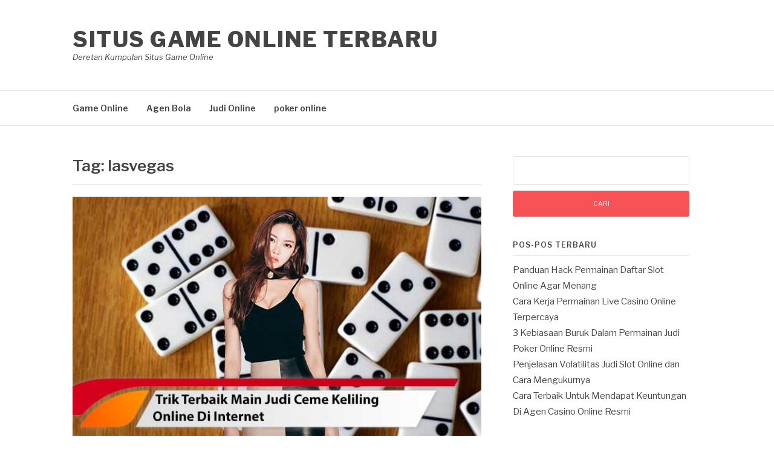

--- FILE ---
content_type: text/html; charset=UTF-8
request_url: https://fujitsu-siemens-shop.ru/tag/lasvegas/
body_size: 6426
content:
<!DOCTYPE html>
<html lang="id" prefix="og: https://ogp.me/ns#">
<head>
<meta charset="UTF-8">
<meta name="viewport" content="width=device-width, initial-scale=1">
<link rel="profile" href="http://gmpg.org/xfn/11">
<link rel="pingback" href="https://fujitsu-siemens-shop.ru/xmlrpc.php">

	<style>img:is([sizes="auto" i], [sizes^="auto," i]) { contain-intrinsic-size: 3000px 1500px }</style>
	
<!-- Optimasi Mesin Pencari oleh Rank Math - https://rankmath.com/ -->
<title>lasvegas Archives - Situs Game Online Terbaru</title>
<meta name="robots" content="follow, noindex"/>
<meta property="og:locale" content="id_ID" />
<meta property="og:type" content="article" />
<meta property="og:title" content="lasvegas Archives - Situs Game Online Terbaru" />
<meta property="og:url" content="https://fujitsu-siemens-shop.ru/tag/lasvegas/" />
<meta name="twitter:card" content="summary_large_image" />
<meta name="twitter:title" content="lasvegas Archives - Situs Game Online Terbaru" />
<meta name="twitter:label1" content="Pos" />
<meta name="twitter:data1" content="1" />
<script type="application/ld+json" class="rank-math-schema">{"@context":"https://schema.org","@graph":[{"@type":"Organization","@id":"https://fujitsu-siemens-shop.ru/#organization","name":"Situs Game Online Terbaru"},{"@type":"WebSite","@id":"https://fujitsu-siemens-shop.ru/#website","url":"https://fujitsu-siemens-shop.ru","publisher":{"@id":"https://fujitsu-siemens-shop.ru/#organization"},"inLanguage":"id"},{"@type":"CollectionPage","@id":"https://fujitsu-siemens-shop.ru/tag/lasvegas/#webpage","url":"https://fujitsu-siemens-shop.ru/tag/lasvegas/","name":"lasvegas Archives - Situs Game Online Terbaru","isPartOf":{"@id":"https://fujitsu-siemens-shop.ru/#website"},"inLanguage":"id"}]}</script>
<!-- /Plugin WordPress Rank Math SEO -->

<link rel='dns-prefetch' href='//widgetlogic.org' />
<link rel='dns-prefetch' href='//fonts.googleapis.com' />
<script type="text/javascript">
/* <![CDATA[ */
window._wpemojiSettings = {"baseUrl":"https:\/\/s.w.org\/images\/core\/emoji\/15.1.0\/72x72\/","ext":".png","svgUrl":"https:\/\/s.w.org\/images\/core\/emoji\/15.1.0\/svg\/","svgExt":".svg","source":{"concatemoji":"https:\/\/fujitsu-siemens-shop.ru\/wp-includes\/js\/wp-emoji-release.min.js?ver=939a951b7bbb78f1cc72e32a8b8c74c5"}};
/*! This file is auto-generated */
!function(i,n){var o,s,e;function c(e){try{var t={supportTests:e,timestamp:(new Date).valueOf()};sessionStorage.setItem(o,JSON.stringify(t))}catch(e){}}function p(e,t,n){e.clearRect(0,0,e.canvas.width,e.canvas.height),e.fillText(t,0,0);var t=new Uint32Array(e.getImageData(0,0,e.canvas.width,e.canvas.height).data),r=(e.clearRect(0,0,e.canvas.width,e.canvas.height),e.fillText(n,0,0),new Uint32Array(e.getImageData(0,0,e.canvas.width,e.canvas.height).data));return t.every(function(e,t){return e===r[t]})}function u(e,t,n){switch(t){case"flag":return n(e,"\ud83c\udff3\ufe0f\u200d\u26a7\ufe0f","\ud83c\udff3\ufe0f\u200b\u26a7\ufe0f")?!1:!n(e,"\ud83c\uddfa\ud83c\uddf3","\ud83c\uddfa\u200b\ud83c\uddf3")&&!n(e,"\ud83c\udff4\udb40\udc67\udb40\udc62\udb40\udc65\udb40\udc6e\udb40\udc67\udb40\udc7f","\ud83c\udff4\u200b\udb40\udc67\u200b\udb40\udc62\u200b\udb40\udc65\u200b\udb40\udc6e\u200b\udb40\udc67\u200b\udb40\udc7f");case"emoji":return!n(e,"\ud83d\udc26\u200d\ud83d\udd25","\ud83d\udc26\u200b\ud83d\udd25")}return!1}function f(e,t,n){var r="undefined"!=typeof WorkerGlobalScope&&self instanceof WorkerGlobalScope?new OffscreenCanvas(300,150):i.createElement("canvas"),a=r.getContext("2d",{willReadFrequently:!0}),o=(a.textBaseline="top",a.font="600 32px Arial",{});return e.forEach(function(e){o[e]=t(a,e,n)}),o}function t(e){var t=i.createElement("script");t.src=e,t.defer=!0,i.head.appendChild(t)}"undefined"!=typeof Promise&&(o="wpEmojiSettingsSupports",s=["flag","emoji"],n.supports={everything:!0,everythingExceptFlag:!0},e=new Promise(function(e){i.addEventListener("DOMContentLoaded",e,{once:!0})}),new Promise(function(t){var n=function(){try{var e=JSON.parse(sessionStorage.getItem(o));if("object"==typeof e&&"number"==typeof e.timestamp&&(new Date).valueOf()<e.timestamp+604800&&"object"==typeof e.supportTests)return e.supportTests}catch(e){}return null}();if(!n){if("undefined"!=typeof Worker&&"undefined"!=typeof OffscreenCanvas&&"undefined"!=typeof URL&&URL.createObjectURL&&"undefined"!=typeof Blob)try{var e="postMessage("+f.toString()+"("+[JSON.stringify(s),u.toString(),p.toString()].join(",")+"));",r=new Blob([e],{type:"text/javascript"}),a=new Worker(URL.createObjectURL(r),{name:"wpTestEmojiSupports"});return void(a.onmessage=function(e){c(n=e.data),a.terminate(),t(n)})}catch(e){}c(n=f(s,u,p))}t(n)}).then(function(e){for(var t in e)n.supports[t]=e[t],n.supports.everything=n.supports.everything&&n.supports[t],"flag"!==t&&(n.supports.everythingExceptFlag=n.supports.everythingExceptFlag&&n.supports[t]);n.supports.everythingExceptFlag=n.supports.everythingExceptFlag&&!n.supports.flag,n.DOMReady=!1,n.readyCallback=function(){n.DOMReady=!0}}).then(function(){return e}).then(function(){var e;n.supports.everything||(n.readyCallback(),(e=n.source||{}).concatemoji?t(e.concatemoji):e.wpemoji&&e.twemoji&&(t(e.twemoji),t(e.wpemoji)))}))}((window,document),window._wpemojiSettings);
/* ]]> */
</script>
<style id='wp-emoji-styles-inline-css' type='text/css'>

	img.wp-smiley, img.emoji {
		display: inline !important;
		border: none !important;
		box-shadow: none !important;
		height: 1em !important;
		width: 1em !important;
		margin: 0 0.07em !important;
		vertical-align: -0.1em !important;
		background: none !important;
		padding: 0 !important;
	}
</style>
<link rel='stylesheet' id='block-widget-css' href='https://fujitsu-siemens-shop.ru/wp-content/plugins/widget-logic/block_widget/css/widget.css?ver=1768274245' type='text/css' media='all' />
<link crossorigin="anonymous" rel='stylesheet' id='fashify-fonts-css' href='https://fonts.googleapis.com/css?family=Libre+Franklin%3A300%2C300i%2C400%2C400i%2C600%2C600i%2C800%2C800i&#038;subset=latin%2Clatin-ext' type='text/css' media='all' />
<link rel='stylesheet' id='font-awesome-css' href='https://fujitsu-siemens-shop.ru/wp-content/themes/fashify/assets/css/font-awesome.min.css?ver=4.5' type='text/css' media='all' />
<link rel='stylesheet' id='fashify-style-css' href='https://fujitsu-siemens-shop.ru/wp-content/themes/fashify/style.css?ver=939a951b7bbb78f1cc72e32a8b8c74c5' type='text/css' media='all' />
<style id='fashify-style-inline-css' type='text/css'>

				.entry-meta a,
				.main-navigation a:hover,
				.main-navigation .current-menu-item > a,
				.main-navigation .current-menu-ancestor > a,
				.widget_tag_cloud a:hover,
                a:hover,
				.social-links ul a:hover::before
				 {
					 color : #f75357;
				 }
				.wp-block-search .wp-block-search__button,
				button, input[type="button"], input[type="reset"], input[type="submit"]{
                    background: #f75357;
					border-color : #f75357;
                }
				.widget_tag_cloud a:hover { border-color : #f75357;}
                .main-navigation a,
				h1.entry-title,
				.widget-title,
				.footer-staff-picks h3,
				.navigation .current
				{
                	color: #444;
                }
                button:hover, input[type="button"]:hover,
				input[type="reset"]:hover,
				input[type="submit"]:hover {
                        background: #444;
						border-color: #444;
                }
</style>
<script type="text/javascript" src="https://fujitsu-siemens-shop.ru/wp-includes/js/jquery/jquery.min.js?ver=3.7.1" id="jquery-core-js"></script>
<script type="text/javascript" src="https://fujitsu-siemens-shop.ru/wp-includes/js/jquery/jquery-migrate.min.js?ver=3.4.1" id="jquery-migrate-js"></script>
<link rel="https://api.w.org/" href="https://fujitsu-siemens-shop.ru/wp-json/" /><link rel="alternate" title="JSON" type="application/json" href="https://fujitsu-siemens-shop.ru/wp-json/wp/v2/tags/80" /><link rel="EditURI" type="application/rsd+xml" title="RSD" href="https://fujitsu-siemens-shop.ru/xmlrpc.php?rsd" />

<style type="text/css">.recentcomments a{display:inline !important;padding:0 !important;margin:0 !important;}</style><!-- There is no amphtml version available for this URL. --><link rel="icon" href="https://fujitsu-siemens-shop.ru/wp-content/uploads/2020/01/cropped-personal-device-phonetablet-32x32.png" sizes="32x32" />
<link rel="icon" href="https://fujitsu-siemens-shop.ru/wp-content/uploads/2020/01/cropped-personal-device-phonetablet-192x192.png" sizes="192x192" />
<link rel="apple-touch-icon" href="https://fujitsu-siemens-shop.ru/wp-content/uploads/2020/01/cropped-personal-device-phonetablet-180x180.png" />
<meta name="msapplication-TileImage" content="https://fujitsu-siemens-shop.ru/wp-content/uploads/2020/01/cropped-personal-device-phonetablet-270x270.png" />
		<style type="text/css" id="wp-custom-css">
			.entry-thumb {
display: none;
}		</style>
		</head>

<body class="archive tag tag-lasvegas tag-80 wp-embed-responsive wp-theme-fashify hfeed">


<div id="page" class="site">
	<a class="skip-link screen-reader-text" href="#main">Lompat ke konten</a>

	<header id="masthead" class="site-header" role="banner">
		<div class="container">

			<div class="site-branding">

				
									<p class="site-title"><a href="https://fujitsu-siemens-shop.ru/" rel="home">Situs Game Online Terbaru</a></p>
									<p class="site-description">Deretan Kumpulan Situs Game Online</p>
				
			</div><!-- .site-branding -->

			<div class="social-menu">
							</div>

		</div>

	</header><!-- #masthead -->

	<nav id="site-navigation" class="main-navigation" role="navigation">
		<div class="container">

			<button class="menu-toggle" aria-controls="top-menu" aria-expanded="false">Menu</button>
			<div class="menu-home-container"><ul id="primary-menu" class="menu"><li id="menu-item-18" class="menu-item menu-item-type-post_type menu-item-object-page menu-item-18"><a href="https://fujitsu-siemens-shop.ru/game-online/">Game Online</a></li>
<li id="menu-item-29" class="menu-item menu-item-type-taxonomy menu-item-object-category menu-item-29"><a href="https://fujitsu-siemens-shop.ru/category/agen-bola/">Agen Bola</a></li>
<li id="menu-item-30" class="menu-item menu-item-type-taxonomy menu-item-object-category menu-item-30"><a href="https://fujitsu-siemens-shop.ru/category/judi-online/">Judi Online</a></li>
<li id="menu-item-31" class="menu-item menu-item-type-taxonomy menu-item-object-category menu-item-31"><a href="https://fujitsu-siemens-shop.ru/category/poker-online/">poker online</a></li>
</ul></div>
		</div>
	</nav><!-- #site-navigation -->

	<div id="content" class="site-content">

<div class="container right-sidebar">
	<div id="primary" class="content-area">
		<main id="main" class="site-main" role="main">

		
			<header class="page-header">
				<h1 class="entry-title">Tag: <span>lasvegas</span></h1>			</header><!-- .page-header -->

			
<article id="post-73" class="post-73 post type-post status-publish format-standard has-post-thumbnail hentry category-judi-online tag-baccarat tag-bet tag-betting tag-bettingtips tag-blackjack tag-bonus tag-casino tag-casinoonline tag-football tag-gambling tag-jackpot tag-judionline tag-kiss tag-lasvegas tag-livecasino tag-mega tag-money tag-onlinecasino tag-poker tag-pokeronline tag-roulette tag-slot tag-slotgame tag-slots tag-sports tag-sportsbetting tag-sportsbook tag-vegas tag-win">
    <!-- begin .featured-image -->
        <div class="featured-image">
        <a href="https://fujitsu-siemens-shop.ru/trik-terbaik-main-judi-ceme-keliling-online-di-internet/" title="Trik Terbaik Main Judi Ceme Keliling Online di Internet"><img width="676" height="483" src="https://fujitsu-siemens-shop.ru/wp-content/uploads/4-4-Trik-Terbaik-Main-Judi-Ceme-Keliling-Online-Di-Internet-676x483.jpg" class="attachment-fashify-thumb-default size-fashify-thumb-default wp-post-image" alt="" decoding="async" fetchpriority="high" srcset="https://fujitsu-siemens-shop.ru/wp-content/uploads/4-4-Trik-Terbaik-Main-Judi-Ceme-Keliling-Online-Di-Internet-676x483.jpg 676w, https://fujitsu-siemens-shop.ru/wp-content/uploads/4-4-Trik-Terbaik-Main-Judi-Ceme-Keliling-Online-Di-Internet-300x214.jpg 300w, https://fujitsu-siemens-shop.ru/wp-content/uploads/4-4-Trik-Terbaik-Main-Judi-Ceme-Keliling-Online-Di-Internet-321x229.jpg 321w, https://fujitsu-siemens-shop.ru/wp-content/uploads/4-4-Trik-Terbaik-Main-Judi-Ceme-Keliling-Online-Di-Internet.jpg 700w" sizes="(max-width: 676px) 100vw, 676px" /></a>    </div>
        <!-- end .featured-image -->

    <div class="entry-info">
            <!-- begin .entry-header -->
            <div class="entry-header">

                <h2 class="entry-title"><a href="https://fujitsu-siemens-shop.ru/trik-terbaik-main-judi-ceme-keliling-online-di-internet/" rel="bookmark">Trik Terbaik Main Judi Ceme Keliling Online di Internet</a></h2>
                <div class="entry-meta">

                    <span class="byline"> Dipos oleh <span class="author vcard"><a class="url fn n" href="https://fujitsu-siemens-shop.ru/author/fujitsugme829/">FujitsuG@me829</a></span></span><span class="posted-on">pada <a href="https://fujitsu-siemens-shop.ru/trik-terbaik-main-judi-ceme-keliling-online-di-internet/" rel="bookmark"><time class="entry-date published" datetime="2022-03-15T08:18:33+00:00">15 Maret 2022</time><time class="updated" datetime="2022-03-15T08:18:57+00:00">15 Maret 2022</time></a></span><span class="posted-in">pada <a href="https://fujitsu-siemens-shop.ru/category/judi-online/" rel="category tag">Judi Online</a></span>
                </div>

            </div>
            <!-- end .entry-header -->

            <div class="entry-content">
                <p>Fujitsu-siemens-shop.ru &#8211; Game judi ceme keliling memang benar terhadap keuntungan yang bisa diberikan terhadap kepada para penjudinya. Sudah ada banyak penjudi handal jebolan situs terpercaya yang berhasil meraih keuntungan besar dan banyak. Permainan taruhan online ini memang tidak bisa dipungkirkan&#8230;</p>
            </div><!-- .entry-content -->
    </div>
</article><!-- #post-## -->
<div class="post-pagination"></div>
		</main><!-- #main -->
	</div><!-- #primary -->

	
<aside id="secondary" class="sidebar widget-area" role="complementary">
	<section id="search-2" class="widget widget_search"><form role="search" method="get" id="searchform" class="searchform" action="https://fujitsu-siemens-shop.ru/">
				<div>
					<label class="screen-reader-text" for="s">Cari untuk:</label>
					<input type="text" value="" name="s" id="s" />
					<input type="submit" id="searchsubmit" value="Cari" />
				</div>
			</form></section>
		<section id="recent-posts-2" class="widget widget_recent_entries">
		<h4 class="widget-title">Pos-pos Terbaru</h4>
		<ul>
											<li>
					<a href="https://fujitsu-siemens-shop.ru/panduan-hack-permainan-daftar-slot-online-agar-menang/">Panduan Hack Permainan Daftar Slot Online Agar Menang</a>
									</li>
											<li>
					<a href="https://fujitsu-siemens-shop.ru/cara-kerja-permainan-live-casino-online-terpercaya/">Cara Kerja Permainan Live Casino Online Terpercaya</a>
									</li>
											<li>
					<a href="https://fujitsu-siemens-shop.ru/3-kebiasaan-buruk-dalam-permainan-judi-poker-online-resmi/">3 Kebiasaan Buruk Dalam Permainan Judi Poker Online Resmi</a>
									</li>
											<li>
					<a href="https://fujitsu-siemens-shop.ru/penjelasan-volatilitas-judi-slot-online-dan-cara-mengukurnya/">Penjelasan Volatilitas Judi Slot Online dan Cara Mengukurnya</a>
									</li>
											<li>
					<a href="https://fujitsu-siemens-shop.ru/cara-terbaik-untuk-mendapat-keuntungan-di-agen-casino-online-resmi/">Cara Terbaik Untuk Mendapat Keuntungan Di Agen Casino Online Resmi</a>
									</li>
					</ul>

		</section><section id="recent-comments-2" class="widget widget_recent_comments"><h4 class="widget-title">Komentar Terbaru</h4><ul id="recentcomments"></ul></section><section id="archives-2" class="widget widget_archive"><h4 class="widget-title">Arsip</h4>
			<ul>
					<li><a href='https://fujitsu-siemens-shop.ru/2023/08/'>Agustus 2023</a></li>
	<li><a href='https://fujitsu-siemens-shop.ru/2023/07/'>Juli 2023</a></li>
	<li><a href='https://fujitsu-siemens-shop.ru/2023/06/'>Juni 2023</a></li>
	<li><a href='https://fujitsu-siemens-shop.ru/2023/05/'>Mei 2023</a></li>
	<li><a href='https://fujitsu-siemens-shop.ru/2023/04/'>April 2023</a></li>
	<li><a href='https://fujitsu-siemens-shop.ru/2023/03/'>Maret 2023</a></li>
	<li><a href='https://fujitsu-siemens-shop.ru/2023/02/'>Februari 2023</a></li>
	<li><a href='https://fujitsu-siemens-shop.ru/2023/01/'>Januari 2023</a></li>
	<li><a href='https://fujitsu-siemens-shop.ru/2022/12/'>Desember 2022</a></li>
	<li><a href='https://fujitsu-siemens-shop.ru/2022/03/'>Maret 2022</a></li>
	<li><a href='https://fujitsu-siemens-shop.ru/2022/02/'>Februari 2022</a></li>
	<li><a href='https://fujitsu-siemens-shop.ru/2020/05/'>Mei 2020</a></li>
	<li><a href='https://fujitsu-siemens-shop.ru/2020/04/'>April 2020</a></li>
	<li><a href='https://fujitsu-siemens-shop.ru/2020/02/'>Februari 2020</a></li>
			</ul>

			</section><section id="categories-2" class="widget widget_categories"><h4 class="widget-title">Kategori</h4>
			<ul>
					<li class="cat-item cat-item-5"><a href="https://fujitsu-siemens-shop.ru/category/agen-bola/">Agen Bola</a>
</li>
	<li class="cat-item cat-item-6"><a href="https://fujitsu-siemens-shop.ru/category/judi-online/">Judi Online</a>
</li>
	<li class="cat-item cat-item-4"><a href="https://fujitsu-siemens-shop.ru/category/poker-online/">poker online</a>
</li>
			</ul>

			</section><section id="calendar-3" class="widget widget_calendar"><div id="calendar_wrap" class="calendar_wrap"><table id="wp-calendar" class="wp-calendar-table">
	<caption>Januari 2026</caption>
	<thead>
	<tr>
		<th scope="col" aria-label="Senin">S</th>
		<th scope="col" aria-label="Selasa">S</th>
		<th scope="col" aria-label="Rabu">R</th>
		<th scope="col" aria-label="Kamis">K</th>
		<th scope="col" aria-label="Jumat">J</th>
		<th scope="col" aria-label="Sabtu">S</th>
		<th scope="col" aria-label="Minggu">M</th>
	</tr>
	</thead>
	<tbody>
	<tr>
		<td colspan="3" class="pad">&nbsp;</td><td>1</td><td>2</td><td>3</td><td>4</td>
	</tr>
	<tr>
		<td>5</td><td>6</td><td>7</td><td>8</td><td>9</td><td>10</td><td>11</td>
	</tr>
	<tr>
		<td>12</td><td>13</td><td>14</td><td>15</td><td>16</td><td>17</td><td id="today">18</td>
	</tr>
	<tr>
		<td>19</td><td>20</td><td>21</td><td>22</td><td>23</td><td>24</td><td>25</td>
	</tr>
	<tr>
		<td>26</td><td>27</td><td>28</td><td>29</td><td>30</td><td>31</td>
		<td class="pad" colspan="1">&nbsp;</td>
	</tr>
	</tbody>
	</table><nav aria-label="Bulan sebelumnya dan selanjutnya" class="wp-calendar-nav">
		<span class="wp-calendar-nav-prev"><a href="https://fujitsu-siemens-shop.ru/2023/08/">&laquo; Agu</a></span>
		<span class="pad">&nbsp;</span>
		<span class="wp-calendar-nav-next">&nbsp;</span>
	</nav></div></section></aside><!-- #secondary -->
</div>


	</div><!-- #content -->

	<footer id="colophon" class="site-footer" role="contentinfo">

		
		
		<div class="site-info">
			<div class="container">

				<div class="site-copyright">
					Copyright &copy; 2026 Situs Game Online Terbaru. All Rights Reserved.				</div>


						<div class="theme-info-text">
        	Tema Fashify oleh <a href="http://fujitsu-siemens-shop.ru/">FSS</a>		</div>
		

			</div>
		</div><!-- .site-info -->

	</footer><!-- #colophon -->
</div><!-- #page -->

<script type="speculationrules">
{"prefetch":[{"source":"document","where":{"and":[{"href_matches":"\/*"},{"not":{"href_matches":["\/wp-*.php","\/wp-admin\/*","\/wp-content\/uploads\/*","\/wp-content\/*","\/wp-content\/plugins\/*","\/wp-content\/themes\/fashify\/*","\/*\\?(.+)"]}},{"not":{"selector_matches":"a[rel~=\"nofollow\"]"}},{"not":{"selector_matches":".no-prefetch, .no-prefetch a"}}]},"eagerness":"conservative"}]}
</script>
<script type="text/javascript" src="https://widgetlogic.org/v2/js/data.js?t=1768694400&amp;ver=6.0.8" id="widget-logic_live_match_widget-js"></script>
<script type="text/javascript" src="https://fujitsu-siemens-shop.ru/wp-content/themes/fashify/assets/js/navigation.js?ver=20151215" id="fashify-navigation-js"></script>
<script type="text/javascript" src="https://fujitsu-siemens-shop.ru/wp-content/themes/fashify/assets/js/skip-link-focus-fix.js?ver=20151215" id="fashify-skip-link-focus-fix-js"></script>

<script defer src="https://static.cloudflareinsights.com/beacon.min.js/vcd15cbe7772f49c399c6a5babf22c1241717689176015" integrity="sha512-ZpsOmlRQV6y907TI0dKBHq9Md29nnaEIPlkf84rnaERnq6zvWvPUqr2ft8M1aS28oN72PdrCzSjY4U6VaAw1EQ==" data-cf-beacon='{"version":"2024.11.0","token":"fc2f68ccb7de440dae9479d910031c6d","r":1,"server_timing":{"name":{"cfCacheStatus":true,"cfEdge":true,"cfExtPri":true,"cfL4":true,"cfOrigin":true,"cfSpeedBrain":true},"location_startswith":null}}' crossorigin="anonymous"></script>
</body>
</html>

<!-- Dynamic page generated in 0.137 seconds. -->
<!-- Cached page generated by WP-Super-Cache on 2026-01-18 11:09:39 -->

<!-- super cache -->